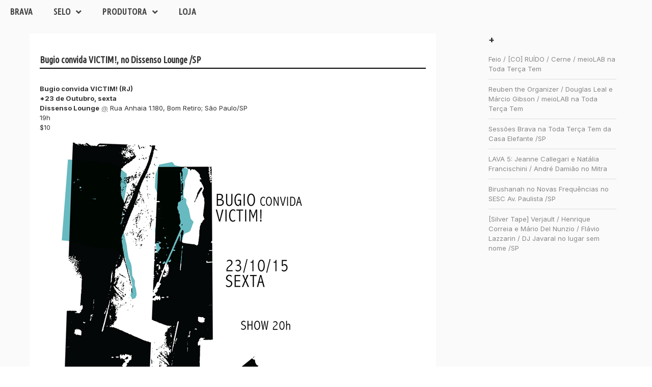

--- FILE ---
content_type: text/html; charset=UTF-8
request_url: https://brava.etc.br/bugio-convida-victim-no-dissenso-lounge-sp/
body_size: 74566
content:

<!DOCTYPE html>
<html lang="pt-BR">
<head>
	<meta charset="UTF-8">
	<meta name="viewport" content="width=device-width, initial-scale=1.0, viewport-fit=cover" />		<title>Bugio convida VICTIM!, no Dissenso Lounge /SP &#8211; Brava</title>
<meta name='robots' content='max-image-preview:large' />
<link rel='dns-prefetch' href='//fonts.googleapis.com' />
<link rel="alternate" type="application/rss+xml" title="Feed para Brava &raquo;" href="https://brava.etc.br/feed/" />
<link rel="alternate" type="application/rss+xml" title="Feed de comentários para Brava &raquo;" href="https://brava.etc.br/comments/feed/" />
<link rel="alternate" type="application/rss+xml" title="Feed de comentários para Brava &raquo; Bugio convida VICTIM!, no Dissenso Lounge /SP" href="https://brava.etc.br/bugio-convida-victim-no-dissenso-lounge-sp/feed/" />
<link rel="alternate" title="oEmbed (JSON)" type="application/json+oembed" href="https://brava.etc.br/wp-json/oembed/1.0/embed?url=https%3A%2F%2Fbrava.etc.br%2Fbugio-convida-victim-no-dissenso-lounge-sp%2F" />
<link rel="alternate" title="oEmbed (XML)" type="text/xml+oembed" href="https://brava.etc.br/wp-json/oembed/1.0/embed?url=https%3A%2F%2Fbrava.etc.br%2Fbugio-convida-victim-no-dissenso-lounge-sp%2F&#038;format=xml" />
<style id='wp-img-auto-sizes-contain-inline-css' type='text/css'>
img:is([sizes=auto i],[sizes^="auto," i]){contain-intrinsic-size:3000px 1500px}
/*# sourceURL=wp-img-auto-sizes-contain-inline-css */
</style>
<style id='wp-emoji-styles-inline-css' type='text/css'>

	img.wp-smiley, img.emoji {
		display: inline !important;
		border: none !important;
		box-shadow: none !important;
		height: 1em !important;
		width: 1em !important;
		margin: 0 0.07em !important;
		vertical-align: -0.1em !important;
		background: none !important;
		padding: 0 !important;
	}
/*# sourceURL=wp-emoji-styles-inline-css */
</style>
<link rel='stylesheet' id='wp-block-library-css' href='https://brava.etc.br/wp-includes/css/dist/block-library/style.min.css?ver=6.9' type='text/css' media='all' />
<style id='classic-theme-styles-inline-css' type='text/css'>
/*! This file is auto-generated */
.wp-block-button__link{color:#fff;background-color:#32373c;border-radius:9999px;box-shadow:none;text-decoration:none;padding:calc(.667em + 2px) calc(1.333em + 2px);font-size:1.125em}.wp-block-file__button{background:#32373c;color:#fff;text-decoration:none}
/*# sourceURL=/wp-includes/css/classic-themes.min.css */
</style>
<style id='global-styles-inline-css' type='text/css'>
:root{--wp--preset--aspect-ratio--square: 1;--wp--preset--aspect-ratio--4-3: 4/3;--wp--preset--aspect-ratio--3-4: 3/4;--wp--preset--aspect-ratio--3-2: 3/2;--wp--preset--aspect-ratio--2-3: 2/3;--wp--preset--aspect-ratio--16-9: 16/9;--wp--preset--aspect-ratio--9-16: 9/16;--wp--preset--color--black: #000000;--wp--preset--color--cyan-bluish-gray: #abb8c3;--wp--preset--color--white: #ffffff;--wp--preset--color--pale-pink: #f78da7;--wp--preset--color--vivid-red: #cf2e2e;--wp--preset--color--luminous-vivid-orange: #ff6900;--wp--preset--color--luminous-vivid-amber: #fcb900;--wp--preset--color--light-green-cyan: #7bdcb5;--wp--preset--color--vivid-green-cyan: #00d084;--wp--preset--color--pale-cyan-blue: #8ed1fc;--wp--preset--color--vivid-cyan-blue: #0693e3;--wp--preset--color--vivid-purple: #9b51e0;--wp--preset--gradient--vivid-cyan-blue-to-vivid-purple: linear-gradient(135deg,rgb(6,147,227) 0%,rgb(155,81,224) 100%);--wp--preset--gradient--light-green-cyan-to-vivid-green-cyan: linear-gradient(135deg,rgb(122,220,180) 0%,rgb(0,208,130) 100%);--wp--preset--gradient--luminous-vivid-amber-to-luminous-vivid-orange: linear-gradient(135deg,rgb(252,185,0) 0%,rgb(255,105,0) 100%);--wp--preset--gradient--luminous-vivid-orange-to-vivid-red: linear-gradient(135deg,rgb(255,105,0) 0%,rgb(207,46,46) 100%);--wp--preset--gradient--very-light-gray-to-cyan-bluish-gray: linear-gradient(135deg,rgb(238,238,238) 0%,rgb(169,184,195) 100%);--wp--preset--gradient--cool-to-warm-spectrum: linear-gradient(135deg,rgb(74,234,220) 0%,rgb(151,120,209) 20%,rgb(207,42,186) 40%,rgb(238,44,130) 60%,rgb(251,105,98) 80%,rgb(254,248,76) 100%);--wp--preset--gradient--blush-light-purple: linear-gradient(135deg,rgb(255,206,236) 0%,rgb(152,150,240) 100%);--wp--preset--gradient--blush-bordeaux: linear-gradient(135deg,rgb(254,205,165) 0%,rgb(254,45,45) 50%,rgb(107,0,62) 100%);--wp--preset--gradient--luminous-dusk: linear-gradient(135deg,rgb(255,203,112) 0%,rgb(199,81,192) 50%,rgb(65,88,208) 100%);--wp--preset--gradient--pale-ocean: linear-gradient(135deg,rgb(255,245,203) 0%,rgb(182,227,212) 50%,rgb(51,167,181) 100%);--wp--preset--gradient--electric-grass: linear-gradient(135deg,rgb(202,248,128) 0%,rgb(113,206,126) 100%);--wp--preset--gradient--midnight: linear-gradient(135deg,rgb(2,3,129) 0%,rgb(40,116,252) 100%);--wp--preset--font-size--small: 13px;--wp--preset--font-size--medium: 20px;--wp--preset--font-size--large: 36px;--wp--preset--font-size--x-large: 42px;--wp--preset--spacing--20: 0.44rem;--wp--preset--spacing--30: 0.67rem;--wp--preset--spacing--40: 1rem;--wp--preset--spacing--50: 1.5rem;--wp--preset--spacing--60: 2.25rem;--wp--preset--spacing--70: 3.38rem;--wp--preset--spacing--80: 5.06rem;--wp--preset--shadow--natural: 6px 6px 9px rgba(0, 0, 0, 0.2);--wp--preset--shadow--deep: 12px 12px 50px rgba(0, 0, 0, 0.4);--wp--preset--shadow--sharp: 6px 6px 0px rgba(0, 0, 0, 0.2);--wp--preset--shadow--outlined: 6px 6px 0px -3px rgb(255, 255, 255), 6px 6px rgb(0, 0, 0);--wp--preset--shadow--crisp: 6px 6px 0px rgb(0, 0, 0);}:where(.is-layout-flex){gap: 0.5em;}:where(.is-layout-grid){gap: 0.5em;}body .is-layout-flex{display: flex;}.is-layout-flex{flex-wrap: wrap;align-items: center;}.is-layout-flex > :is(*, div){margin: 0;}body .is-layout-grid{display: grid;}.is-layout-grid > :is(*, div){margin: 0;}:where(.wp-block-columns.is-layout-flex){gap: 2em;}:where(.wp-block-columns.is-layout-grid){gap: 2em;}:where(.wp-block-post-template.is-layout-flex){gap: 1.25em;}:where(.wp-block-post-template.is-layout-grid){gap: 1.25em;}.has-black-color{color: var(--wp--preset--color--black) !important;}.has-cyan-bluish-gray-color{color: var(--wp--preset--color--cyan-bluish-gray) !important;}.has-white-color{color: var(--wp--preset--color--white) !important;}.has-pale-pink-color{color: var(--wp--preset--color--pale-pink) !important;}.has-vivid-red-color{color: var(--wp--preset--color--vivid-red) !important;}.has-luminous-vivid-orange-color{color: var(--wp--preset--color--luminous-vivid-orange) !important;}.has-luminous-vivid-amber-color{color: var(--wp--preset--color--luminous-vivid-amber) !important;}.has-light-green-cyan-color{color: var(--wp--preset--color--light-green-cyan) !important;}.has-vivid-green-cyan-color{color: var(--wp--preset--color--vivid-green-cyan) !important;}.has-pale-cyan-blue-color{color: var(--wp--preset--color--pale-cyan-blue) !important;}.has-vivid-cyan-blue-color{color: var(--wp--preset--color--vivid-cyan-blue) !important;}.has-vivid-purple-color{color: var(--wp--preset--color--vivid-purple) !important;}.has-black-background-color{background-color: var(--wp--preset--color--black) !important;}.has-cyan-bluish-gray-background-color{background-color: var(--wp--preset--color--cyan-bluish-gray) !important;}.has-white-background-color{background-color: var(--wp--preset--color--white) !important;}.has-pale-pink-background-color{background-color: var(--wp--preset--color--pale-pink) !important;}.has-vivid-red-background-color{background-color: var(--wp--preset--color--vivid-red) !important;}.has-luminous-vivid-orange-background-color{background-color: var(--wp--preset--color--luminous-vivid-orange) !important;}.has-luminous-vivid-amber-background-color{background-color: var(--wp--preset--color--luminous-vivid-amber) !important;}.has-light-green-cyan-background-color{background-color: var(--wp--preset--color--light-green-cyan) !important;}.has-vivid-green-cyan-background-color{background-color: var(--wp--preset--color--vivid-green-cyan) !important;}.has-pale-cyan-blue-background-color{background-color: var(--wp--preset--color--pale-cyan-blue) !important;}.has-vivid-cyan-blue-background-color{background-color: var(--wp--preset--color--vivid-cyan-blue) !important;}.has-vivid-purple-background-color{background-color: var(--wp--preset--color--vivid-purple) !important;}.has-black-border-color{border-color: var(--wp--preset--color--black) !important;}.has-cyan-bluish-gray-border-color{border-color: var(--wp--preset--color--cyan-bluish-gray) !important;}.has-white-border-color{border-color: var(--wp--preset--color--white) !important;}.has-pale-pink-border-color{border-color: var(--wp--preset--color--pale-pink) !important;}.has-vivid-red-border-color{border-color: var(--wp--preset--color--vivid-red) !important;}.has-luminous-vivid-orange-border-color{border-color: var(--wp--preset--color--luminous-vivid-orange) !important;}.has-luminous-vivid-amber-border-color{border-color: var(--wp--preset--color--luminous-vivid-amber) !important;}.has-light-green-cyan-border-color{border-color: var(--wp--preset--color--light-green-cyan) !important;}.has-vivid-green-cyan-border-color{border-color: var(--wp--preset--color--vivid-green-cyan) !important;}.has-pale-cyan-blue-border-color{border-color: var(--wp--preset--color--pale-cyan-blue) !important;}.has-vivid-cyan-blue-border-color{border-color: var(--wp--preset--color--vivid-cyan-blue) !important;}.has-vivid-purple-border-color{border-color: var(--wp--preset--color--vivid-purple) !important;}.has-vivid-cyan-blue-to-vivid-purple-gradient-background{background: var(--wp--preset--gradient--vivid-cyan-blue-to-vivid-purple) !important;}.has-light-green-cyan-to-vivid-green-cyan-gradient-background{background: var(--wp--preset--gradient--light-green-cyan-to-vivid-green-cyan) !important;}.has-luminous-vivid-amber-to-luminous-vivid-orange-gradient-background{background: var(--wp--preset--gradient--luminous-vivid-amber-to-luminous-vivid-orange) !important;}.has-luminous-vivid-orange-to-vivid-red-gradient-background{background: var(--wp--preset--gradient--luminous-vivid-orange-to-vivid-red) !important;}.has-very-light-gray-to-cyan-bluish-gray-gradient-background{background: var(--wp--preset--gradient--very-light-gray-to-cyan-bluish-gray) !important;}.has-cool-to-warm-spectrum-gradient-background{background: var(--wp--preset--gradient--cool-to-warm-spectrum) !important;}.has-blush-light-purple-gradient-background{background: var(--wp--preset--gradient--blush-light-purple) !important;}.has-blush-bordeaux-gradient-background{background: var(--wp--preset--gradient--blush-bordeaux) !important;}.has-luminous-dusk-gradient-background{background: var(--wp--preset--gradient--luminous-dusk) !important;}.has-pale-ocean-gradient-background{background: var(--wp--preset--gradient--pale-ocean) !important;}.has-electric-grass-gradient-background{background: var(--wp--preset--gradient--electric-grass) !important;}.has-midnight-gradient-background{background: var(--wp--preset--gradient--midnight) !important;}.has-small-font-size{font-size: var(--wp--preset--font-size--small) !important;}.has-medium-font-size{font-size: var(--wp--preset--font-size--medium) !important;}.has-large-font-size{font-size: var(--wp--preset--font-size--large) !important;}.has-x-large-font-size{font-size: var(--wp--preset--font-size--x-large) !important;}
:where(.wp-block-post-template.is-layout-flex){gap: 1.25em;}:where(.wp-block-post-template.is-layout-grid){gap: 1.25em;}
:where(.wp-block-term-template.is-layout-flex){gap: 1.25em;}:where(.wp-block-term-template.is-layout-grid){gap: 1.25em;}
:where(.wp-block-columns.is-layout-flex){gap: 2em;}:where(.wp-block-columns.is-layout-grid){gap: 2em;}
:root :where(.wp-block-pullquote){font-size: 1.5em;line-height: 1.6;}
/*# sourceURL=global-styles-inline-css */
</style>
<link rel='stylesheet' id='bento-theme-styles-css' href='https://brava.etc.br/wp-content/themes/bento/style.css?ver=6.9' type='text/css' media='all' />
<style id='bento-theme-styles-inline-css' type='text/css'>

		.logo {
			padding: 10px 0;
			padding: 1rem 0;
		}
	
		@media screen and (min-width: 64em) {
			.bnt-container {
				max-width: 1140px;
				max-width: 114rem;
			}
		}
		@media screen and (min-width: 78.375em) {
			.bnt-container {
				padding: 0;
			}
		}
		@media screen and (min-width: 120em) {
			.bnt-container {
				max-width: 1500px;
				max-width: 150rem;
			}
		}
	
		body {
			font-family: Inter, Arial, sans-serif;
			font-size: 14px;
			font-size: 1.4em;
		}
		.site-content h1, 
		.site-content h2, 
		.site-content h3, 
		.site-content h4, 
		.site-content h5, 
		.site-content h6,
		.post-header-title h1 {
			font-family: Ubuntu Condensed, Arial, sans-serif;
		}
		#nav-primary {
			font-family: Amatic SC, Arial, sans-serif;
		}
		.primary-menu > li > a,
		.primary-menu > li > a:after {
			font-size: 24px;
			font-size: 2.4rem;
		}
	
		.site-header,
		.header-default .site-header.fixed-header,
		.header-centered .site-header.fixed-header,
		.header-side .site-wrapper {
			background: #ffffff;
		}
		.primary-menu > li > .sub-menu {
			border-top-color: #ffffff;
		}
		.primary-menu > li > a,
		#nav-mobile li a,
		.mobile-menu-trigger,
		.mobile-menu-close,
		.ham-menu-close {
			color: #000000;
		}
		.primary-menu > li > a:hover,
		.primary-menu > li.current-menu-item > a,
		.primary-menu > li.current-menu-ancestor > a {
			color: #414141;
		}
		.primary-menu .sub-menu li,
		#nav-mobile {
			background-color: #f1f1f1;
		}
		.primary-menu .sub-menu li a:hover,
		.primary-menu .sub-menu .current-menu-item:not(.current-menu-ancestor) > a,
		#nav-mobile li a:hover,
		#nav-mobile .current-menu-item:not(.current-menu-ancestor) > a {
			background-color: #f1f1f1;
		}
		.primary-menu .sub-menu,
		.primary-menu .sub-menu li,
		#nav-mobile li a,
		#nav-mobile .primary-mobile-menu > li:first-child > a {
			border-color: #f1f1f1;
		}
		.primary-menu .sub-menu li a {
			color: #000000; 
		}
		.primary-menu .sub-menu li:hover > a {
			color: #414141; 
		}
		#nav-mobile {
			background-color: #ffffff;
		}
		#nav-mobile li a,
		.mobile-menu-trigger,
		.mobile-menu-close {
			color: #000000;
		}
		#nav-mobile li a:hover,
		#nav-mobile .current-menu-item:not(.current-menu-ancestor) > a {
			background-color: #ffffff;
		}
		#nav-mobile li a,
		#nav-mobile .primary-mobile-menu > li:first-child > a {
			border-color: #ffffff;	
		}
		#nav-mobile li a:hover,
		.mobile-menu-trigger-container:hover,
		.mobile-menu-close:hover {
			color: #414141;
		}
	
		.site-content {
			background-color: #ffffff;
		}
		.site-content h1, 
		.site-content h2, 
		.site-content h3, 
		.site-content h4, 
		.site-content h5, 
		.site-content h6 {
			color: #333333;
		}
		.products .product a h3,
		.masonry-item-box a h2 {
			color: inherit;	
		}
		.site-content {
			color: #333333;
		}
		.site-content a:not(.masonry-item-link) {
			color: #919191;
		}
		.site-content a:not(.page-numbers) {
			color: #919191;
		}
		.site-content a:not(.ajax-load-more) {
			color: #919191;
		}
		.site-content a:not(.remove) {
			color: #919191;
		}
		.site-content a:not(.button) {
			color: #919191;
		}
		.page-links a .page-link-text:not(:hover) {
			color: #00B285;
		}
		label,
		.wp-caption-text,
		.post-date-blog,
		.entry-footer, 
		.archive-header .archive-description, 
		.comment-meta,
		.comment-notes,
		.project-types,
		.widget_archive li,
		.widget_categories li,
		.widget .post-date,
		.widget_calendar table caption,
		.widget_calendar table th,
		.widget_recent_comments .recentcomments,
		.product .price del,
		.widget del,
		.widget del .amount,
		.product_list_widget a.remove,
		.product_list_widget .quantity,
		.product-categories .count,
		.product_meta,
		.shop_table td.product-remove a,
		.woocommerce-checkout .payment_methods .wc_payment_method .payment_box {
			color: #999999;
		}
		hr,
		.entry-content table,
		.entry-content td,
		.entry-content th,
		.separator-line,
		.comment .comment .comment-nested,
		.comment-respond,
		.sidebar .widget_recent_entries ul li,
		.sidebar .widget_recent_comments ul li,
		.sidebar .widget_categories ul li,
		.sidebar .widget_archive ul li,
		.sidebar .widget_product_categories ul li,
		.woocommerce .site-footer .widget-woo .product_list_widget li,
		.woocommerce .site-footer .widget-woo .cart_list li:last-child,
		.woocommerce-tabs .tabs,
		.woocommerce-tabs .tabs li.active,
		.cart_item,
		.cart_totals .cart-subtotal,
		.cart_totals .order-total,
		.woocommerce-checkout-review-order table tfoot,
		.woocommerce-checkout-review-order table tfoot .order-total,
		.woocommerce-checkout-review-order table tfoot .shipping {
			border-color: #dddddd;	
		}
		input[type="text"], 
		input[type="password"], 
		input[type="email"], 
		input[type="number"], 
		input[type="tel"], 
		input[type="search"], 
		textarea, 
		select, 
		.select2-container {
			background-color: #ffffff;
			color: #333333;
		}
		::-webkit-input-placeholder { 
			color: #ffffff; 
		}
		::-moz-placeholder { 
			color: #ffffff; 
		}
		:-ms-input-placeholder { 
			color: #ffffff; 
		}
		input:-moz-placeholder { 
			color: #ffffff; 
		}
		.pagination a.page-numbers:hover,
		.woocommerce-pagination a.page-numbers:hover,
		.site-content a.ajax-load-more:hover,
		.page-links a .page-link-text:hover,
		.widget_price_filter .ui-slider .ui-slider-range, 
		.widget_price_filter .ui-slider .ui-slider-handle,
		input[type="submit"],
		.site-content .button,
		.widget_price_filter .ui-slider .ui-slider-range, 
		.widget_price_filter .ui-slider .ui-slider-handle {
			background-color: #ffffff;	
		}
		.pagination a.page-numbers:hover,
		.woocommerce-pagination a.page-numbers:hover,
		.site-content a.ajax-load-more:hover,
		.page-links a .page-link-text:hover {
			border-color: #ffffff;
		}
		.page-links a .page-link-text:not(:hover),
		.pagination a, 
		.woocommerce-pagination a,
		.site-content a.ajax-load-more {
			color: #ffffff;
		}
		input[type="submit"]:hover,
		.site-content .button:hover {
			background-color: #000000;
		}
		input[type="submit"],
		.site-content .button,
		.site-content a.button,
		.pagination a.page-numbers:hover,
		.woocommerce-pagination a.page-numbers:hover,
		.site-content a.ajax-load-more:hover,
		.page-links a .page-link-text:hover {
			color: #222222;	
		}
		input[type="submit"]:hover,
		.site-content .button:hover {
			color: #ffffff;
		}
		.shop_table .actions .button,
		.shipping-calculator-form .button,
		.checkout_coupon .button,
		.widget_shopping_cart .button:first-child,
		.price_slider_amount .button {
			background-color: #eeee22;
		}
		.shop_table .actions .button:hover,
		.shipping-calculator-form .button:hover,
		.checkout_coupon .button:hover,
		.widget_shopping_cart .button:first-child:hover,
		.price_slider_amount .button:hover {
			background-color: #777777;
		}
		.shop_table .actions .button,
		.shipping-calculator-form .button,
		.checkout_coupon .button,
		.widget_shopping_cart .button:first-child,
		.price_slider_amount .button {
			color: #ff0000;
		}
		.shop_table .actions .button:hover,
		.shipping-calculator-form .button:hover,
		.checkout_coupon .button:hover,
		.widget_shopping_cart .button:first-child:hover,
		.price_slider_amount .button:hover {
			color: #ffffff;
		}
	
		.sidebar-footer {
			background-color: #fafafa;
		}
		.site-footer {
			color: #333333;
		}
		.site-footer a {
			color: #ffffff;
		}
		.site-footer label, 
		.site-footer .post-date-blog, 
		.site-footer .entry-footer, 
		.site-footer .comment-meta, 
		.site-footer .comment-notes, 
		.site-footer .widget_archive li, 
		.site-footer .widget_categories li, 
		.site-footer .widget .post-date, 
		.site-footer .widget_calendar table caption, 
		.site-footer .widget_calendar table th, 
		.site-footer .widget_recent_comments .recentcomments {
			color: #aaaaaa;
		}
		.sidebar-footer .widget_recent_entries ul li, 
		.sidebar-footer .widget_recent_comments ul li, 
		.sidebar-footer .widget_categories ul li, 
		.sidebar-footer .widget_archive ul li {
			border-color: #999999;
		}
		.bottom-footer {
			background-color: #000000;
			color: #4d4d4d;
		}
		.bottom-footer a {
			color: #4d4d4d;
		}
	
		.home.blog .post-header-title h1 {
			color: #ffffff;
		}
		.home.blog .post-header-subtitle {
			color: #cccccc;
		}
	

				.post-header {
					background-image: url(https://brava.etc.br/wp-content/uploads/2015/10/bugio-convida_victim_fb.jpg);
				}
			
			.post-header-title h1,
			.entry-header h1 { 
				color: ; 
			}
			.post-header-subtitle {
				color: #999999;
			}
			.site-content {
				background-color: ;
			}
		
/*# sourceURL=bento-theme-styles-inline-css */
</style>
<link rel='stylesheet' id='child-style-css' href='https://brava.etc.br/wp-content/themes/bento-child/style.css?ver=1.0' type='text/css' media='all' />
<link rel='stylesheet' id='font-awesome-css' href='https://brava.etc.br/wp-content/plugins/elementor/assets/lib/font-awesome/css/font-awesome.min.css?ver=4.7.0' type='text/css' media='all' />
<link rel='stylesheet' id='google-fonts-css' href='https://fonts.googleapis.com/css?family=Inter%3A400%2C700%2C400italic%7CUbuntu+Condensed%3A400%2C700%2C400italic%7CAmatic+SC%3A400%2C700&#038;subset=cyrillic%2Clatin%2Clatin-ext%2Cgreek-ext' type='text/css' media='all' />
<link rel='stylesheet' id='elementor-icons-css' href='https://brava.etc.br/wp-content/plugins/elementor/assets/lib/eicons/css/elementor-icons.min.css?ver=5.45.0' type='text/css' media='all' />
<link rel='stylesheet' id='elementor-frontend-css' href='https://brava.etc.br/wp-content/plugins/elementor/assets/css/frontend.min.css?ver=3.34.1' type='text/css' media='all' />
<link rel='stylesheet' id='elementor-post-8947-css' href='https://brava.etc.br/wp-content/uploads/elementor/css/post-8947.css?ver=1768523924' type='text/css' media='all' />
<link rel='stylesheet' id='elementor-pro-css' href='https://brava.etc.br/wp-content/plugins/_elementor-pro/assets/css/frontend.min.css?ver=3.5.1' type='text/css' media='all' />
<link rel='stylesheet' id='font-awesome-5-all-css' href='https://brava.etc.br/wp-content/plugins/elementor/assets/lib/font-awesome/css/all.min.css?ver=3.34.1' type='text/css' media='all' />
<link rel='stylesheet' id='font-awesome-4-shim-css' href='https://brava.etc.br/wp-content/plugins/elementor/assets/lib/font-awesome/css/v4-shims.min.css?ver=3.34.1' type='text/css' media='all' />
<link rel='stylesheet' id='elementor-post-12589-css' href='https://brava.etc.br/wp-content/uploads/elementor/css/post-12589.css?ver=1768525577' type='text/css' media='all' />
<link rel='stylesheet' id='elementor-post-10923-css' href='https://brava.etc.br/wp-content/uploads/elementor/css/post-10923.css?ver=1768523925' type='text/css' media='all' />
<link rel='stylesheet' id='taxopress-frontend-css-css' href='https://brava.etc.br/wp-content/plugins/simple-tags/assets/frontend/css/frontend.css?ver=3.43.0' type='text/css' media='all' />
<link rel='stylesheet' id='dashicons-css' href='https://brava.etc.br/wp-includes/css/dashicons.min.css?ver=6.9' type='text/css' media='all' />
<link rel='stylesheet' id='elementor-gf-ubuntucondensed-css' href='https://fonts.googleapis.com/css?family=Ubuntu+Condensed:100,100italic,200,200italic,300,300italic,400,400italic,500,500italic,600,600italic,700,700italic,800,800italic,900,900italic&#038;display=auto' type='text/css' media='all' />
<link rel='stylesheet' id='elementor-gf-poppins-css' href='https://fonts.googleapis.com/css?family=Poppins:100,100italic,200,200italic,300,300italic,400,400italic,500,500italic,600,600italic,700,700italic,800,800italic,900,900italic&#038;display=auto' type='text/css' media='all' />
<link rel='stylesheet' id='elementor-icons-shared-0-css' href='https://brava.etc.br/wp-content/plugins/elementor/assets/lib/font-awesome/css/fontawesome.min.css?ver=5.15.3' type='text/css' media='all' />
<link rel='stylesheet' id='elementor-icons-fa-solid-css' href='https://brava.etc.br/wp-content/plugins/elementor/assets/lib/font-awesome/css/solid.min.css?ver=5.15.3' type='text/css' media='all' />
<link rel='stylesheet' id='elementor-icons-fa-regular-css' href='https://brava.etc.br/wp-content/plugins/elementor/assets/lib/font-awesome/css/regular.min.css?ver=5.15.3' type='text/css' media='all' />
<link rel='stylesheet' id='elementor-icons-fa-brands-css' href='https://brava.etc.br/wp-content/plugins/elementor/assets/lib/font-awesome/css/brands.min.css?ver=5.15.3' type='text/css' media='all' />
<script type="text/javascript" src="https://brava.etc.br/wp-includes/js/jquery/jquery.min.js?ver=3.7.1" id="jquery-core-js"></script>
<script type="text/javascript" src="https://brava.etc.br/wp-includes/js/jquery/jquery-migrate.min.js?ver=3.4.1" id="jquery-migrate-js"></script>
<script type="text/javascript" src="https://brava.etc.br/wp-content/plugins/elementor/assets/lib/font-awesome/js/v4-shims.min.js?ver=3.34.1" id="font-awesome-4-shim-js"></script>
<script type="text/javascript" src="https://brava.etc.br/wp-content/plugins/simple-tags/assets/frontend/js/frontend.js?ver=3.43.0" id="taxopress-frontend-js-js"></script>
<link rel="https://api.w.org/" href="https://brava.etc.br/wp-json/" /><link rel="alternate" title="JSON" type="application/json" href="https://brava.etc.br/wp-json/wp/v2/posts/3857" /><link rel="EditURI" type="application/rsd+xml" title="RSD" href="https://brava.etc.br/xmlrpc.php?rsd" />
<meta name="generator" content="WordPress 6.9" />
<link rel="canonical" href="https://brava.etc.br/bugio-convida-victim-no-dissenso-lounge-sp/" />
<link rel='shortlink' href='https://brava.etc.br/?p=3857' />
<style id="essential-blocks-global-styles">
            :root {
                --eb-global-primary-color: #101828;
--eb-global-secondary-color: #475467;
--eb-global-tertiary-color: #98A2B3;
--eb-global-text-color: #475467;
--eb-global-heading-color: #1D2939;
--eb-global-link-color: #444CE7;
--eb-global-background-color: #F9FAFB;
--eb-global-button-text-color: #FFFFFF;
--eb-global-button-background-color: #101828;
--eb-gradient-primary-color: linear-gradient(90deg, hsla(259, 84%, 78%, 1) 0%, hsla(206, 67%, 75%, 1) 100%);
--eb-gradient-secondary-color: linear-gradient(90deg, hsla(18, 76%, 85%, 1) 0%, hsla(203, 69%, 84%, 1) 100%);
--eb-gradient-tertiary-color: linear-gradient(90deg, hsla(248, 21%, 15%, 1) 0%, hsla(250, 14%, 61%, 1) 100%);
--eb-gradient-background-color: linear-gradient(90deg, rgb(250, 250, 250) 0%, rgb(233, 233, 233) 49%, rgb(244, 243, 243) 100%);

                --eb-tablet-breakpoint: 1024px;
--eb-mobile-breakpoint: 767px;

            }
            
            
        </style><meta name="generator" content="Elementor 3.34.1; features: additional_custom_breakpoints; settings: css_print_method-external, google_font-enabled, font_display-auto">
			<style>
				.e-con.e-parent:nth-of-type(n+4):not(.e-lazyloaded):not(.e-no-lazyload),
				.e-con.e-parent:nth-of-type(n+4):not(.e-lazyloaded):not(.e-no-lazyload) * {
					background-image: none !important;
				}
				@media screen and (max-height: 1024px) {
					.e-con.e-parent:nth-of-type(n+3):not(.e-lazyloaded):not(.e-no-lazyload),
					.e-con.e-parent:nth-of-type(n+3):not(.e-lazyloaded):not(.e-no-lazyload) * {
						background-image: none !important;
					}
				}
				@media screen and (max-height: 640px) {
					.e-con.e-parent:nth-of-type(n+2):not(.e-lazyloaded):not(.e-no-lazyload),
					.e-con.e-parent:nth-of-type(n+2):not(.e-lazyloaded):not(.e-no-lazyload) * {
						background-image: none !important;
					}
				}
			</style>
			<style type="text/css" id="custom-background-css">
body.custom-background { background-color: #ffffff; background-image: url("https://brava.etc.br/wp-content/uploads/2021/05/bg_21.gif"); background-position: left top; background-size: auto; background-repeat: repeat; background-attachment: scroll; }
</style>
	<link rel="icon" href="https://brava.etc.br/wp-content/uploads/2021/04/cropped-brava_ico-32x32.png" sizes="32x32" />
<link rel="icon" href="https://brava.etc.br/wp-content/uploads/2021/04/cropped-brava_ico-192x192.png" sizes="192x192" />
<link rel="apple-touch-icon" href="https://brava.etc.br/wp-content/uploads/2021/04/cropped-brava_ico-180x180.png" />
<meta name="msapplication-TileImage" content="https://brava.etc.br/wp-content/uploads/2021/04/cropped-brava_ico-270x270.png" />
		<style type="text/css" id="wp-custom-css">
			.bloco-s {
padding:3.5vw !important
}
.bloco-s h2 {
line-height:1;
}

/*tree*/
#tree .bt-calendario {
	display:grid;
	justify-content:center;	
	margin-top:3rem;
}
.page-id-13252 article a {
text-decoration:none !important;}	
}

main.site-main {
	margin-bottom:5rem !important;
}

body a, 
article h2 a {color:#888888;
text-decoration:none !important;}
article a {color:#888888;
text-decoration:underline !important;}


body a:hover {color:#000;}

.entry-content .elementor-widget-sidebar ul {
	list-style:none;
	padding-left:0
}

.entry-content h3, 
h1.entry-title {
	font-family:'Ubuntu Condensed';
margin-top:40px;
}

.hr-fina {
padding-top:40px;
margin-bottom:40px;
border-left:0;
border-right:0;
border-top:0;
border-bottom:1px solid #444;
}
.separalinha-hr {
	border-top:1px solid #000;
}

/*MENU*/
@import url('https://fonts.googleapis.com/css2?family=Amatic+SC:wght@400;700&display=swap');

#mn {margin-top:1.5rem;}
#mn a {
	font-family: 'Amatic SC';
	text-transform:uppercase;
	font-size:2.7rem;
	letter-spacing:0.2rem;
	padding:8px;
		font-weight:bold;	
}
#mn .mn-brv {
	background:#000;
	padding: 0 0 0 70px;	
	margin-right:7px;
}

#mn .mn-brv a {
	color:#fff;
	font-weight:bold;
}

#mn.mn-selo, 
#mn.mn-produtora {margin-top:0.7rem;}
#mn.mn-selo a, 
#mn.mn-produtora a {	
	font-size:2.5rem; 
}

#mn.mn-produtora ul li:not(:first-child) a, 
#mn.mn-selo ul li:not(:first-child) a {
	font-size:1.7rem !important; 
	letter-spacing:unset;
font-family:"Ubuntu Condensed", Sans-serif;
	font-weight:500;
}

@media screen and (max-width: 768px) {	
#mn {margin-top:1rem;}
#mn a {
	font-size:2rem;
	padding:5px;
	float:left;
}
#mn .mn-brv {
	padding: 0 0 0 5px;		
	float:left;	
}

#mn.mn-selo, 
#mn.mn-produtora {margin-top:0.1rem;}
#mn.mn-selo a, 
#mn.mn-produtora a {	
	font-size:2rem;
}
#mn.mn-selo .mn-brv, 
#mn.mn-produtora .mn-brv {	
padding: 0 0 0 15px;}	
#mn.mn-produtora a.elementor-sub-item {
	font-size:1.6rem;	
}		
#mnMob li a {
	float:left;
	display:inline;
	padding:5px 10px;
	}	
.elementor-search-form__input {text-align:center;}	
}

.attachment-post-thumbnail.size-post-thumbnail.wp-post-image {display:none;}

/*lista artistas*/
.lista-artistas ul {list-style:none;}

.lista-artistas li.cat-item-15 a {visibility:hidden;}
.lista-artistas li.cat-item-15 ul.children a {visibility:unset;}

.lista-artistas .cat-item-15 ul {margin-left:-55px;}
 
.lista-artistas .cat-item-15 ul a {
  cursor: default;
  pointer-events: none;
  text-decoration: none;
  color: black !important;
}
.lista-artistas .cat-item-15 ul.children li {display:inline !important; 
padding-right:3rem; font-size:15px; line-height:2.9}

.lista-artistas a {
	text-decoration:none !important
}

.lista-artistas h5, 
.lista-artistas .cat-item-1525, 
.lista-artistas .cat-item-1526, 
.lista-artistas .cat-item-1031, 
.lista-artistas .cat-item-1315, 
.lista-artistas .cat-item-18, 
.lista-artistas .cat-item-1033, 
.lista-artistas .cat-item-273, 
.lista-artistas .cat-item-1447, 
.lista-artistas .cat-item-1562, 
.lista-artistas .cat-item-1359, 
.lista-artistas .cat-item-1482, 
.lista-artistas .cat-item-446, 
.lista-artistas .cat-item-1331, 
.lista-artistas .cat-item-1403, 
.lista-artistas .cat-item-1479, 
.lista-artistas .cat-item-532, 
.lista-artistas .cat-item-1390, 
.lista-artistas .cat-item-355, 
.lista-artistas .cat-item-533, 
.lista-artistas .cat-item-1557,
.lista-artistas .cat-item-1, 
.lista-artistas .cat-item-51, 
.lista-artistas .cat-item-464, 
.lista-artistas .cat-item-33, 
.lista-artistas .cat-item-288, 
.lista-artistas .cat-item-72, 
.lista-artistas .cat-item-1585,
.lista-artistas .cat-item-1710, 
.lista-artistas .cat-item-1652, 
.lista-artistas .cat-item-1686, 
.lista-artistas .cat-item-1674, 
.lista-artistas .cat-item-1890, 
.lista-artistas .cat-item-2145, 
.lista-artistas .cat-item-2189, 
.lista-artistas .cat-item-2227, 
.lista-artistas .cat-item-2230
{display:none;}

.tit-linha {
	border-bottom:2px solid #000;
	padding:5px 0;
}
.thumblog {
	max-height:250px;
	overflow:hidden;
	margin-bottom:15px;	
	position:relative;
}
.so-widget-sow-contact-form-default-ecff193e8f1e .sow-contact-form {
	background-color:transparent !important;
}
#contact-form-5ca0 input.sow-submit {
    letter-spacing: 0.1rem;
	font-family:'Ubuntu condensed', sans-serif;
}
#contact-form-e095 label.sow-form-field-label-above {
	font-style:normal;
	color:#242424;
}
#contact-form-e095 div {
	margin-bottom:20px;
}

#Rrodape input.Rinput {	height:15px;}

.post-tags, footer.entry-footer {display:none;}

#post-8157 .post-thumbnail,
#post-11103 .post-thumbnail, 
#post-11976 .post-thumbnail,
#post-11970 .post-thumbnail,
#post-12336 .post-thumbnail {display:none;}

.primary-menu > .menu-item-has-children > a:after {
	right: -9px;
   top: 33px;
	font-size:14px;
	font-weight:normal;
}
.primary-menu .sub-menu li, #nav-mobile {
	background-color:#fff;
}
.primary-menu > li > .sub-menu {
    border-top-style:none;
}
.primary-menu .sub-menu {
	border-color:transparent;
}
.primary-menu .sub-menu li a {
	font-family:'Ubuntu Condensed';
font-size:13px;
	padding:10px;
}
.primary-menu .sub-menu li a:hover {
	background:transparent;
	border-bottom:2px solid #000;
}

@media screen and (max-width: 768px) {
.primary-menu > li > a {
	font-size:22px;
	}
.primary-menu > .menu-item-has-children > a:after {
	right: -2px;
   top: 28px;
	font-size:12px;
}	
.primary-menu > li > .sub-menu {
	left:-100px;
	}
}

.page-id-8474 .site-header,
.page-id-8474 .site-footer {
    display: none;
}

@media screen and (min-width: 800px) {
#mega-menu-footer-menu {
	margin-top:-15px !important;}
.wp-block-separator {
	height:1px;
	margin-top:-13px !important;	
}	
#mega-menu-wrap-max_mega_menu_1,
#mega-menu-wrap-max_mega_menu_2 {
margin-top:-25px;
}
}

.bt-pagina {width:30%;
margin:0 auto;}

.m-apoio div {
	padding-left:1rem !important;
}

/*elementor*/
/*grid title*/
h2.elementor-post__title {border-bottom:2px solid #000;
padding-bottom:5px;}

.bt-bt a {
	text-decoration:none !important;
}

.eb-button a {
	text-decoration:none !important;
}		</style>
		</head>
<body class="wp-singular post-template-default single single-post postid-3857 single-format-standard custom-background wp-theme-bento wp-child-theme-bento-child has-sidebar right-sidebar header-centered elementor-default elementor-kit-8947">

		<div data-elementor-type="header" data-elementor-id="12589" class="elementor elementor-12589 elementor-location-header">
		<div class="elementor-section-wrap">
					<section class="elementor-section elementor-top-section elementor-element elementor-element-8a3176f elementor-section-full_width elementor-section-stretched elementor-section-height-default elementor-section-height-default" data-id="8a3176f" data-element_type="section" data-settings="{&quot;stretch_section&quot;:&quot;section-stretched&quot;,&quot;sticky&quot;:&quot;top&quot;,&quot;sticky_on&quot;:[&quot;desktop&quot;,&quot;tablet&quot;,&quot;mobile&quot;],&quot;sticky_offset&quot;:0,&quot;sticky_effects_offset&quot;:0}">
						<div class="elementor-container elementor-column-gap-default">
					<div class="elementor-column elementor-col-100 elementor-top-column elementor-element elementor-element-6d10a8f" data-id="6d10a8f" data-element_type="column">
			<div class="elementor-widget-wrap elementor-element-populated">
						<div class="elementor-element elementor-element-a05a7c7 elementor-nav-menu__align-left elementor-nav-menu--dropdown-none elementor-widget elementor-widget-nav-menu" data-id="a05a7c7" data-element_type="widget" data-settings="{&quot;submenu_icon&quot;:{&quot;value&quot;:&quot;&lt;i class=\&quot;fas fa-angle-down\&quot;&gt;&lt;\/i&gt;&quot;,&quot;library&quot;:&quot;fa-solid&quot;},&quot;layout&quot;:&quot;horizontal&quot;}" data-widget_type="nav-menu.default">
				<div class="elementor-widget-container">
								<nav migration_allowed="1" migrated="0" role="navigation" class="elementor-nav-menu--main elementor-nav-menu__container elementor-nav-menu--layout-horizontal e--pointer-background e--animation-fade">
				<ul id="menu-1-a05a7c7" class="elementor-nav-menu"><li class="menu-item menu-item-type-post_type menu-item-object-page menu-item-home menu-item-32240"><a href="https://brava.etc.br/" class="elementor-item">Brava</a></li>
<li class="menu-item menu-item-type-post_type menu-item-object-page menu-item-has-children menu-item-12548"><a href="https://brava.etc.br/selo/" class="elementor-item">Selo</a>
<ul class="sub-menu elementor-nav-menu--dropdown">
	<li class="menu-item menu-item-type-post_type menu-item-object-page menu-item-32245"><a href="https://brava.etc.br/selo/catalogo/" class="elementor-sub-item">Catálogo</a></li>
	<li class="menu-item menu-item-type-post_type menu-item-object-page menu-item-32246"><a href="https://brava.etc.br/selo/grupos-e-artistas/" class="elementor-sub-item">Grupos e artistas</a></li>
</ul>
</li>
<li class="menu-item menu-item-type-post_type menu-item-object-page menu-item-has-children menu-item-12549"><a href="https://brava.etc.br/produtora/" class="elementor-item">Produtora</a>
<ul class="sub-menu elementor-nav-menu--dropdown">
	<li class="menu-item menu-item-type-post_type menu-item-object-page menu-item-32258"><a href="https://brava.etc.br/produtora/silver-tape/" class="elementor-sub-item">Silver Tape</a></li>
	<li class="menu-item menu-item-type-post_type menu-item-object-page menu-item-32248"><a href="https://brava.etc.br/sessao-brava-na-toda-terca-tem/" class="elementor-sub-item">Sessão Brava na Toda Terça Tem</a></li>
	<li class="menu-item menu-item-type-post_type menu-item-object-page menu-item-32247"><a href="https://brava.etc.br/interludio/" class="elementor-sub-item">interᄂúdio</a></li>
	<li class="menu-item menu-item-type-post_type menu-item-object-page menu-item-32256"><a href="https://brava.etc.br/produtora/exploratorio/" class="elementor-sub-item">Exploratório</a></li>
	<li class="menu-item menu-item-type-post_type menu-item-object-page menu-item-32255"><a href="https://brava.etc.br/produtora/aviso/" class="elementor-sub-item">Música e Audiovisual na Olido</a></li>
	<li class="menu-item menu-item-type-post_type menu-item-object-page menu-item-32252"><a href="https://brava.etc.br/produtora/bugio-convida/" class="elementor-sub-item">Bugio convida</a></li>
	<li class="menu-item menu-item-type-post_type menu-item-object-page menu-item-32257"><a href="https://brava.etc.br/produtora/oficinas/" class="elementor-sub-item">Oficinas</a></li>
	<li class="menu-item menu-item-type-post_type menu-item-object-page menu-item-32249"><a href="https://brava.etc.br/produtora/chiado/" class="elementor-sub-item">Chiado</a></li>
	<li class="menu-item menu-item-type-post_type menu-item-object-page menu-item-32250"><a href="https://brava.etc.br/produtora/latencia/" class="elementor-sub-item">LATÊNCIA</a></li>
	<li class="menu-item menu-item-type-post_type menu-item-object-page menu-item-32251"><a href="https://brava.etc.br/produtora/videos/" class="elementor-sub-item">Vídeos</a></li>
	<li class="menu-item menu-item-type-post_type menu-item-object-page menu-item-32253"><a href="https://brava.etc.br/produtora/imprensa/" class="elementor-sub-item">Imprensa</a></li>
	<li class="menu-item menu-item-type-post_type menu-item-object-page menu-item-32254"><a href="https://brava.etc.br/produtora/internacionais/" class="elementor-sub-item">Internacionais</a></li>
</ul>
</li>
<li class="menu-item menu-item-type-custom menu-item-object-custom menu-item-12550"><a target="_blank" href="https://brava.etc.br/loja" class="elementor-item">Loja</a></li>
</ul>			</nav>
					<div class="elementor-menu-toggle" role="button" tabindex="0" aria-label="Menu Toggle" aria-expanded="false">
			<i aria-hidden="true" role="presentation" class="eicon-menu-bar"></i>			<span class="elementor-screen-only">Menu</span>
		</div>
			<nav class="elementor-nav-menu--dropdown elementor-nav-menu__container" role="navigation" aria-hidden="true">
				<ul id="menu-2-a05a7c7" class="elementor-nav-menu"><li class="menu-item menu-item-type-post_type menu-item-object-page menu-item-home menu-item-32240"><a href="https://brava.etc.br/" class="elementor-item" tabindex="-1">Brava</a></li>
<li class="menu-item menu-item-type-post_type menu-item-object-page menu-item-has-children menu-item-12548"><a href="https://brava.etc.br/selo/" class="elementor-item" tabindex="-1">Selo</a>
<ul class="sub-menu elementor-nav-menu--dropdown">
	<li class="menu-item menu-item-type-post_type menu-item-object-page menu-item-32245"><a href="https://brava.etc.br/selo/catalogo/" class="elementor-sub-item" tabindex="-1">Catálogo</a></li>
	<li class="menu-item menu-item-type-post_type menu-item-object-page menu-item-32246"><a href="https://brava.etc.br/selo/grupos-e-artistas/" class="elementor-sub-item" tabindex="-1">Grupos e artistas</a></li>
</ul>
</li>
<li class="menu-item menu-item-type-post_type menu-item-object-page menu-item-has-children menu-item-12549"><a href="https://brava.etc.br/produtora/" class="elementor-item" tabindex="-1">Produtora</a>
<ul class="sub-menu elementor-nav-menu--dropdown">
	<li class="menu-item menu-item-type-post_type menu-item-object-page menu-item-32258"><a href="https://brava.etc.br/produtora/silver-tape/" class="elementor-sub-item" tabindex="-1">Silver Tape</a></li>
	<li class="menu-item menu-item-type-post_type menu-item-object-page menu-item-32248"><a href="https://brava.etc.br/sessao-brava-na-toda-terca-tem/" class="elementor-sub-item" tabindex="-1">Sessão Brava na Toda Terça Tem</a></li>
	<li class="menu-item menu-item-type-post_type menu-item-object-page menu-item-32247"><a href="https://brava.etc.br/interludio/" class="elementor-sub-item" tabindex="-1">interᄂúdio</a></li>
	<li class="menu-item menu-item-type-post_type menu-item-object-page menu-item-32256"><a href="https://brava.etc.br/produtora/exploratorio/" class="elementor-sub-item" tabindex="-1">Exploratório</a></li>
	<li class="menu-item menu-item-type-post_type menu-item-object-page menu-item-32255"><a href="https://brava.etc.br/produtora/aviso/" class="elementor-sub-item" tabindex="-1">Música e Audiovisual na Olido</a></li>
	<li class="menu-item menu-item-type-post_type menu-item-object-page menu-item-32252"><a href="https://brava.etc.br/produtora/bugio-convida/" class="elementor-sub-item" tabindex="-1">Bugio convida</a></li>
	<li class="menu-item menu-item-type-post_type menu-item-object-page menu-item-32257"><a href="https://brava.etc.br/produtora/oficinas/" class="elementor-sub-item" tabindex="-1">Oficinas</a></li>
	<li class="menu-item menu-item-type-post_type menu-item-object-page menu-item-32249"><a href="https://brava.etc.br/produtora/chiado/" class="elementor-sub-item" tabindex="-1">Chiado</a></li>
	<li class="menu-item menu-item-type-post_type menu-item-object-page menu-item-32250"><a href="https://brava.etc.br/produtora/latencia/" class="elementor-sub-item" tabindex="-1">LATÊNCIA</a></li>
	<li class="menu-item menu-item-type-post_type menu-item-object-page menu-item-32251"><a href="https://brava.etc.br/produtora/videos/" class="elementor-sub-item" tabindex="-1">Vídeos</a></li>
	<li class="menu-item menu-item-type-post_type menu-item-object-page menu-item-32253"><a href="https://brava.etc.br/produtora/imprensa/" class="elementor-sub-item" tabindex="-1">Imprensa</a></li>
	<li class="menu-item menu-item-type-post_type menu-item-object-page menu-item-32254"><a href="https://brava.etc.br/produtora/internacionais/" class="elementor-sub-item" tabindex="-1">Internacionais</a></li>
</ul>
</li>
<li class="menu-item menu-item-type-custom menu-item-object-custom menu-item-12550"><a target="_blank" href="https://brava.etc.br/loja" class="elementor-item" tabindex="-1">Loja</a></li>
</ul>			</nav>
						</div>
				</div>
					</div>
		</div>
					</div>
		</section>
				</div>
		</div>
		
<div class="bnt-container">
    
    <div class="content content-post">
        <main class="site-main" role="main">
        
            
<article id="post-3857" class="post-3857 post type-post status-publish format-standard has-post-thumbnail hentry category-brava category-bugio category-bugio-convida category-victim tag-ale-amaral tag-cadu-tenorio tag-dissenso-lounge tag-marcilio-silva tag-rio-de-janeiro tag-sao-paulo tag-victim has-thumb">

	<header class="entry-header"><h1 class="entry-title">Bugio convida VICTIM!, no Dissenso Lounge /SP</h1></header>			<div class="post-thumbnail">
				<img fetchpriority="high" width="485" height="181" src="https://brava.etc.br/wp-content/uploads/2015/10/bugio-convida_victim_fb.jpg" class="attachment-post-thumbnail size-post-thumbnail wp-post-image" alt="" decoding="async" srcset="https://brava.etc.br/wp-content/uploads/2015/10/bugio-convida_victim_fb.jpg 485w, https://brava.etc.br/wp-content/uploads/2015/10/bugio-convida_victim_fb-300x112.jpg 300w" sizes="(max-width: 485px) 100vw, 485px" />			</div>
			<div class="entry-content clear"><p><strong>Bugio convida VICTIM! (RJ)<br />*23 de Outubro, sexta<br />Dissenso Lounge</strong> <a href="https://www.google.com.br/maps/place/R.+Anhaia,+1180+-+Bom+Retiro,+S%C3%A3o+Paulo+-+SP/@-23.5202591,-46.6491934,17z/data=!3m1!4b1!4m2!3m1!1s0x94ce5873e8537dc5:0x69fec5999818fba4" target="_blank" rel="noopener noreferrer">@</a> Rua Anhaia 1.180, Bom Retiro; São Paulo/SP<br />19h<br />$10</p>


<figure class="wp-block-image size-large"><img decoding="async" width="485" height="970" src="https://brava.etc.br/wp-content/uploads/2015/10/bugio-convida_victim.jpg" alt="" class="wp-image-7272" srcset="https://brava.etc.br/wp-content/uploads/2015/10/bugio-convida_victim.jpg 485w, https://brava.etc.br/wp-content/uploads/2015/10/bugio-convida_victim-150x300.jpg 150w" sizes="(max-width: 485px) 100vw, 485px" /><figcaption>Poster por Ale Amaral</figcaption></figure>
</div><footer class="entry-footer"><div class="post-tags">Tags:<a href="https://brava.etc.br/tag/ale-amaral/" rel="tag">Ale Amaral</a>, <a href="https://brava.etc.br/tag/cadu-tenorio/" rel="tag">Cadu Tenório</a>, <a href="https://brava.etc.br/tag/dissenso-lounge/" rel="tag">dissenso lounge</a>, <a href="https://brava.etc.br/tag/marcilio-silva/" rel="tag">marcílio silva</a>, <a href="https://brava.etc.br/tag/rio-de-janeiro/" rel="tag">rio de janeiro</a>, <a href="https://brava.etc.br/tag/sao-paulo/" rel="tag">são paulo</a>, <a href="https://brava.etc.br/tag/victim/" rel="tag">VICTIM!</a></div></footer>	
</article>
   <ul style="display:block; width:100%; margin-top:100px;">
      <li style="float:left;padding-top:10px; border-top:2px solid #333; width:45%;">
	  &laquo; <a href="https://brava.etc.br/guilherme-granado-e-bugio-convida-victim-no-dissenso-lounge-sp/" rel="next">Guilherme Granado e Bugio convida VICTIM!, no Dissenso Lounge /SP</a> 
      </li> 
      <li style="float:right;padding-top:10px; border-top:2px solid #333; width:45%; text-align:right;">
	  <a href="https://brava.etc.br/video-alan-courtis-arg-no-festival-eletronika-2015-praca-da-liberdade-bh/" rel="prev">[video] Alan Courtis (ARG) no Festival Eletronika 2015, Praça da Liberdade /BH</a> &raquo;
      </li>
   </ul>
   <br clear="all"">
   
        </main>
    </div>
    
    			<div class="sidebar widget-area">
				
		<div id="recent-posts-5" class="widget widget-sidebar widget_recent_entries clear">
		<h3 class="widget-title">+</h3>
		<ul>
											<li>
					<a href="https://brava.etc.br/feio-coruido-cerne-meiolab-na-toda-terca-tem/">Feio / [CO] RUÍDO / Cerne / meioLAB na Toda Terça Tem</a>
									</li>
											<li>
					<a href="https://brava.etc.br/reuben-the-organizer-douglas-leal-e-marcio-gibson-meiolab-na-casa-elefante-sp/">Reuben the Organizer / Douglas Leal e Márcio Gibson / meioLAB na Toda Terça Tem</a>
									</li>
											<li>
					<a href="https://brava.etc.br/sessoes-brava-na-toda-terca-tem-da-casa-elefante-sp/">Sessões Brava na Toda Terça Tem da Casa Elefante /SP</a>
									</li>
											<li>
					<a href="https://brava.etc.br/lava-5-jeanne-callegari-e-natalia-francischini-andre-damiao-no-mitra/">LAVA 5: Jeanne Callegari e Natália Francischini / André Damião no Mitra</a>
									</li>
											<li>
					<a href="https://brava.etc.br/birushanah-no-novas-frequencias-no-sesc-av-paulista-sp/">Birushanah no Novas Frequências no SESC Av. Paulista /SP</a>
									</li>
											<li>
					<a href="https://brava.etc.br/silver-tape-verjault-henrique-correia-e-mario-del-nunzio-flavio-lazzarin-dj-javaral-no-lugar-sem-nome-sp/">[Silver Tape] Verjault / Henrique Correia e Mário Del Nunzio / Flávio Lazzarin / DJ Javaral no lugar sem nome /SP</a>
									</li>
					</ul>

		</div>			</div>
			    
</div>

		<div data-elementor-type="footer" data-elementor-id="10923" class="elementor elementor-10923 elementor-location-footer">
		<div class="elementor-section-wrap">
					<section class="elementor-section elementor-top-section elementor-element elementor-element-1cdb23e elementor-section-full_width elementor-section-content-middle elementor-section-height-default elementor-section-height-default" data-id="1cdb23e" data-element_type="section" data-settings="{&quot;background_background&quot;:&quot;classic&quot;}">
						<div class="elementor-container elementor-column-gap-no">
					<div class="elementor-column elementor-col-14 elementor-top-column elementor-element elementor-element-df61c77" data-id="df61c77" data-element_type="column">
			<div class="elementor-widget-wrap elementor-element-populated">
						<div class="elementor-element elementor-element-1e582f6 elementor-nav-menu--dropdown-tablet elementor-nav-menu__text-align-aside elementor-widget elementor-widget-nav-menu" data-id="1e582f6" data-element_type="widget" id="mnMob" data-settings="{&quot;layout&quot;:&quot;horizontal&quot;,&quot;submenu_icon&quot;:{&quot;value&quot;:&quot;&lt;i class=\&quot;fas fa-caret-down\&quot;&gt;&lt;\/i&gt;&quot;,&quot;library&quot;:&quot;fa-solid&quot;}}" data-widget_type="nav-menu.default">
				<div class="elementor-widget-container">
								<nav migration_allowed="1" migrated="0" role="navigation" class="elementor-nav-menu--main elementor-nav-menu__container elementor-nav-menu--layout-horizontal e--pointer-none">
				<ul id="menu-1-1e582f6" class="elementor-nav-menu"><li class="menu-item menu-item-type-post_type menu-item-object-page menu-item-11728"><a href="https://brava.etc.br/selo/" class="elementor-item">Selo</a></li>
<li class="menu-item menu-item-type-post_type menu-item-object-page menu-item-11729"><a href="https://brava.etc.br/produtora/" class="elementor-item">Produtora</a></li>
<li class="menu-item menu-item-type-custom menu-item-object-custom menu-item-11730"><a target="_blank" href="https://brava.etc.br/loja" class="elementor-item">Loja</a></li>
</ul>			</nav>
					<div class="elementor-menu-toggle" role="button" tabindex="0" aria-label="Menu Toggle" aria-expanded="false">
			<i aria-hidden="true" role="presentation" class="eicon-menu-bar"></i>			<span class="elementor-screen-only">Menu</span>
		</div>
			<nav class="elementor-nav-menu--dropdown elementor-nav-menu__container" role="navigation" aria-hidden="true">
				<ul id="menu-2-1e582f6" class="elementor-nav-menu"><li class="menu-item menu-item-type-post_type menu-item-object-page menu-item-11728"><a href="https://brava.etc.br/selo/" class="elementor-item" tabindex="-1">Selo</a></li>
<li class="menu-item menu-item-type-post_type menu-item-object-page menu-item-11729"><a href="https://brava.etc.br/produtora/" class="elementor-item" tabindex="-1">Produtora</a></li>
<li class="menu-item menu-item-type-custom menu-item-object-custom menu-item-11730"><a target="_blank" href="https://brava.etc.br/loja" class="elementor-item" tabindex="-1">Loja</a></li>
</ul>			</nav>
						</div>
				</div>
					</div>
		</div>
				<div class="elementor-column elementor-col-14 elementor-top-column elementor-element elementor-element-3497a24" data-id="3497a24" data-element_type="column">
			<div class="elementor-widget-wrap elementor-element-populated">
						<div class="elementor-element elementor-element-31c569e elementor-widget__width-auto elementor-mobile-align-justify elementor-widget-mobile__width-inherit elementor-widget elementor-widget-button" data-id="31c569e" data-element_type="widget" data-widget_type="button.default">
				<div class="elementor-widget-container">
									<div class="elementor-button-wrapper">
					<a class="elementor-button elementor-button-link elementor-size-sm" href="/informativo">
						<span class="elementor-button-content-wrapper">
						<span class="elementor-button-icon">
				<i aria-hidden="true" class="far fa-envelope-open"></i>			</span>
									<span class="elementor-button-text">Assinar o informativo</span>
					</span>
					</a>
				</div>
								</div>
				</div>
					</div>
		</div>
				<div class="elementor-column elementor-col-14 elementor-top-column elementor-element elementor-element-3098dc1" data-id="3098dc1" data-element_type="column">
			<div class="elementor-widget-wrap elementor-element-populated">
						<div class="elementor-element elementor-element-4ee3ebb elementor-widget__width-auto elementor-mobile-align-justify elementor-widget-mobile__width-inherit elementor-widget elementor-widget-button" data-id="4ee3ebb" data-element_type="widget" data-widget_type="button.default">
				<div class="elementor-widget-container">
									<div class="elementor-button-wrapper">
					<a class="elementor-button elementor-button-link elementor-size-sm" href="mailto:contato@brava.etc.br">
						<span class="elementor-button-content-wrapper">
						<span class="elementor-button-icon">
				<i aria-hidden="true" class="far fa-envelope"></i>			</span>
									<span class="elementor-button-text">Contato</span>
					</span>
					</a>
				</div>
								</div>
				</div>
					</div>
		</div>
				<div class="elementor-column elementor-col-14 elementor-top-column elementor-element elementor-element-7fbe5f1" data-id="7fbe5f1" data-element_type="column">
			<div class="elementor-widget-wrap elementor-element-populated">
						<div class="elementor-element elementor-element-01a5d72 elementor-widget__width-auto elementor-mobile-align-justify elementor-widget-mobile__width-inherit elementor-widget elementor-widget-button" data-id="01a5d72" data-element_type="widget" data-widget_type="button.default">
				<div class="elementor-widget-container">
									<div class="elementor-button-wrapper">
					<a class="elementor-button elementor-button-link elementor-size-sm" href="https://brava.etc.br/booking/">
						<span class="elementor-button-content-wrapper">
						<span class="elementor-button-icon">
				<i aria-hidden="true" class="far fa-check-square"></i>			</span>
									<span class="elementor-button-text">Booking</span>
					</span>
					</a>
				</div>
								</div>
				</div>
					</div>
		</div>
				<div class="elementor-column elementor-col-14 elementor-top-column elementor-element elementor-element-b4be77a" data-id="b4be77a" data-element_type="column">
			<div class="elementor-widget-wrap elementor-element-populated">
						<div class="elementor-element elementor-element-723c334 elementor-widget__width-auto elementor-widget-mobile__width-inherit elementor-search-form--skin-classic elementor-search-form--button-type-icon elementor-search-form--icon-search elementor-widget elementor-widget-search-form" data-id="723c334" data-element_type="widget" data-settings="{&quot;skin&quot;:&quot;classic&quot;}" data-widget_type="search-form.default">
				<div class="elementor-widget-container">
							<form class="elementor-search-form" role="search" action="https://brava.etc.br" method="get">
									<div class="elementor-search-form__container">
								<input placeholder="Pesquisar" class="elementor-search-form__input" type="search" name="s" title="Search" value="">
													<button class="elementor-search-form__submit" type="submit" title="Search" aria-label="Search">
													<i aria-hidden="true" class="fas fa-search"></i>							<span class="elementor-screen-only">Search</span>
											</button>
											</div>
		</form>
						</div>
				</div>
					</div>
		</div>
				<div class="elementor-column elementor-col-14 elementor-top-column elementor-element elementor-element-cbdf355" data-id="cbdf355" data-element_type="column">
			<div class="elementor-widget-wrap elementor-element-populated">
						<div class="elementor-element elementor-element-f2e93db elementor-shape-square elementor-grid-0 e-grid-align-center elementor-widget elementor-widget-social-icons" data-id="f2e93db" data-element_type="widget" data-widget_type="social-icons.default">
				<div class="elementor-widget-container">
							<div class="elementor-social-icons-wrapper elementor-grid" role="list">
							<span class="elementor-grid-item" role="listitem">
					<a class="elementor-icon elementor-social-icon elementor-social-icon-bandcamp elementor-repeater-item-addada9" href="https://brava.bandcamp.com/" target="_blank">
						<span class="elementor-screen-only">Bandcamp</span>
						<i aria-hidden="true" class="fab fa-bandcamp"></i>					</a>
				</span>
							<span class="elementor-grid-item" role="listitem">
					<a class="elementor-icon elementor-social-icon elementor-social-icon-youtube elementor-repeater-item-69c4571" href="https://www.youtube.com/channel/UCf77m1UNxz5Z0YKTLONRmzg" target="_blank">
						<span class="elementor-screen-only">Youtube</span>
						<i aria-hidden="true" class="fab fa-youtube"></i>					</a>
				</span>
							<span class="elementor-grid-item" role="listitem">
					<a class="elementor-icon elementor-social-icon elementor-social-icon-instagram elementor-repeater-item-15e1484" href="https://instagram.com/brava.etc.br" target="_blank">
						<span class="elementor-screen-only">Instagram</span>
						<i aria-hidden="true" class="fab fa-instagram"></i>					</a>
				</span>
					</div>
						</div>
				</div>
					</div>
		</div>
				<div class="elementor-column elementor-col-14 elementor-top-column elementor-element elementor-element-7ba0e7f" data-id="7ba0e7f" data-element_type="column">
			<div class="elementor-widget-wrap elementor-element-populated">
						<div class="elementor-element elementor-element-4f5392e elementor-widget elementor-widget-image" data-id="4f5392e" data-element_type="widget" data-widget_type="image.default">
				<div class="elementor-widget-container">
															<img src="https://brava.etc.br/img/encrypt.png" title="" alt="" loading="lazy" />															</div>
				</div>
				<div class="elementor-element elementor-element-6c6c1c2 elementor-widget elementor-widget-text-editor" data-id="6c6c1c2" data-element_type="widget" data-widget_type="text-editor.default">
				<div class="elementor-widget-container">
									<p>Feito em <span style="color: #808080;"><a style="color: #808080;" title="Wordpress" href="https://br.wordpress.org/" target="_blank" rel="noopener">Wordpress</a></span> | Distorcido por no star</p>								</div>
				</div>
					</div>
		</div>
					</div>
		</section>
				</div>
		</div>
		
<script type="speculationrules">
{"prefetch":[{"source":"document","where":{"and":[{"href_matches":"/*"},{"not":{"href_matches":["/wp-*.php","/wp-admin/*","/wp-content/uploads/*","/wp-content/*","/wp-content/plugins/*","/wp-content/themes/bento-child/*","/wp-content/themes/bento/*","/*\\?(.+)"]}},{"not":{"selector_matches":"a[rel~=\"nofollow\"]"}},{"not":{"selector_matches":".no-prefetch, .no-prefetch a"}}]},"eagerness":"conservative"}]}
</script>
			<script>
				const lazyloadRunObserver = () => {
					const lazyloadBackgrounds = document.querySelectorAll( `.e-con.e-parent:not(.e-lazyloaded)` );
					const lazyloadBackgroundObserver = new IntersectionObserver( ( entries ) => {
						entries.forEach( ( entry ) => {
							if ( entry.isIntersecting ) {
								let lazyloadBackground = entry.target;
								if( lazyloadBackground ) {
									lazyloadBackground.classList.add( 'e-lazyloaded' );
								}
								lazyloadBackgroundObserver.unobserve( entry.target );
							}
						});
					}, { rootMargin: '200px 0px 200px 0px' } );
					lazyloadBackgrounds.forEach( ( lazyloadBackground ) => {
						lazyloadBackgroundObserver.observe( lazyloadBackground );
					} );
				};
				const events = [
					'DOMContentLoaded',
					'elementor/lazyload/observe',
				];
				events.forEach( ( event ) => {
					document.addEventListener( event, lazyloadRunObserver );
				} );
			</script>
			<link rel='stylesheet' id='widget-social-icons-css' href='https://brava.etc.br/wp-content/plugins/elementor/assets/css/widget-social-icons.min.css?ver=3.34.1' type='text/css' media='all' />
<link rel='stylesheet' id='e-apple-webkit-css' href='https://brava.etc.br/wp-content/plugins/elementor/assets/css/conditionals/apple-webkit.min.css?ver=3.34.1' type='text/css' media='all' />
<link rel='stylesheet' id='widget-image-css' href='https://brava.etc.br/wp-content/plugins/elementor/assets/css/widget-image.min.css?ver=3.34.1' type='text/css' media='all' />
<script type="text/javascript" id="essential-blocks-blocks-localize-js-extra">
/* <![CDATA[ */
var eb_conditional_localize = [];
var EssentialBlocksLocalize = {"eb_plugins_url":"https://brava.etc.br/wp-content/plugins/essential-blocks/","image_url":"https://brava.etc.br/wp-content/plugins/essential-blocks/assets/images","eb_wp_version":"6.9","eb_version":"6.0.0","eb_admin_url":"https://brava.etc.br/wp-admin/","rest_rootURL":"https://brava.etc.br/wp-json/","ajax_url":"https://brava.etc.br/wp-admin/admin-ajax.php","nft_nonce":"a34e7597e3","post_grid_pagination_nonce":"a913bc408c","placeholder_image":"https://brava.etc.br/wp-content/plugins/essential-blocks/assets/images/placeholder.png","is_pro_active":"false","upgrade_pro_url":"https://essential-blocks.com/upgrade","responsiveBreakpoints":{"tablet":1024,"mobile":767},"wp_timezone":"America/Sao_Paulo","gmt_offset":"-3"};
//# sourceURL=essential-blocks-blocks-localize-js-extra
/* ]]> */
</script>
<script type="text/javascript" src="https://brava.etc.br/wp-content/plugins/essential-blocks/assets/js/eb-blocks-localize.js?ver=31d6cfe0d16ae931b73c" id="essential-blocks-blocks-localize-js"></script>
<script type="text/javascript" id="wpfront-scroll-top-js-extra">
/* <![CDATA[ */
var wpfront_scroll_top_data = {"data":{"css":"#wpfront-scroll-top-container{position:fixed;cursor:pointer;z-index:9999;border:none;outline:none;background-color:rgba(0,0,0,0);box-shadow:none;outline-style:none;text-decoration:none;opacity:0;display:none;align-items:center;justify-content:center;margin:0;padding:0}#wpfront-scroll-top-container.show{display:flex;opacity:1}#wpfront-scroll-top-container .sr-only{position:absolute;width:1px;height:1px;padding:0;margin:-1px;overflow:hidden;clip:rect(0,0,0,0);white-space:nowrap;border:0}#wpfront-scroll-top-container .text-holder{padding:3px 10px;-webkit-border-radius:3px;border-radius:3px;-webkit-box-shadow:4px 4px 5px 0px rgba(50,50,50,.5);-moz-box-shadow:4px 4px 5px 0px rgba(50,50,50,.5);box-shadow:4px 4px 5px 0px rgba(50,50,50,.5)}#wpfront-scroll-top-container{right:20px;bottom:20px;}#wpfront-scroll-top-container img{width:32px;height:32px;}#wpfront-scroll-top-container .text-holder{color:#ffffff;background-color:#000000;width:32px;height:32px;line-height:32px;}#wpfront-scroll-top-container .text-holder:hover{background-color:#000000;}#wpfront-scroll-top-container i{color:#000000;}","html":"\u003Cbutton id=\"wpfront-scroll-top-container\" aria-label=\"\" title=\"\" \u003E\u003Cimg src=\"https://brava.etc.br/wp-content/plugins/wpfront-scroll-top/includes/assets/icons/1.png\" alt=\"\" title=\"\"\u003E\u003C/button\u003E","data":{"hide_iframe":false,"button_fade_duration":200,"auto_hide":true,"auto_hide_after":2,"scroll_offset":100,"button_opacity":0.80000000000000004,"button_action":"top","button_action_element_selector":"","button_action_container_selector":"html, body","button_action_element_offset":0,"scroll_duration":400}}};
//# sourceURL=wpfront-scroll-top-js-extra
/* ]]> */
</script>
<script type="text/javascript" src="https://brava.etc.br/wp-content/plugins/wpfront-scroll-top/includes/assets/wpfront-scroll-top.min.js?ver=3.0.1.09211" id="wpfront-scroll-top-js" defer="defer" data-wp-strategy="defer"></script>
<script type="text/javascript" src="https://brava.etc.br/wp-content/themes/bento/includes/fitvids/jquery.fitvids.js?ver=6.9" id="jquery-fitvids-js"></script>
<script type="text/javascript" id="bento-theme-scripts-js-extra">
/* <![CDATA[ */
var bentoThemeVars = {"menu_config":"1","fixed_menu":"1","ajaxurl":"https://brava.etc.br/wp-admin/admin-ajax.php","query_vars":"{\"page\":\"\",\"name\":\"bugio-convida-victim-no-dissenso-lounge-sp\"}","paged":"0","max_pages":"0","grid_mode":"nogrid"};
//# sourceURL=bento-theme-scripts-js-extra
/* ]]> */
</script>
<script type="text/javascript" src="https://brava.etc.br/wp-content/themes/bento/includes/js/theme-scripts.js?ver=6.9" id="bento-theme-scripts-js"></script>
<script type="text/javascript" src="https://brava.etc.br/wp-content/plugins/_elementor-pro/assets/lib/smartmenus/jquery.smartmenus.min.js?ver=1.0.1" id="smartmenus-js"></script>
<script type="text/javascript" src="https://brava.etc.br/wp-content/plugins/elementor/assets/js/webpack.runtime.min.js?ver=3.34.1" id="elementor-webpack-runtime-js"></script>
<script type="text/javascript" src="https://brava.etc.br/wp-content/plugins/elementor/assets/js/frontend-modules.min.js?ver=3.34.1" id="elementor-frontend-modules-js"></script>
<script type="text/javascript" src="https://brava.etc.br/wp-includes/js/jquery/ui/core.min.js?ver=1.13.3" id="jquery-ui-core-js"></script>
<script type="text/javascript" id="elementor-frontend-js-before">
/* <![CDATA[ */
var elementorFrontendConfig = {"environmentMode":{"edit":false,"wpPreview":false,"isScriptDebug":false},"i18n":{"shareOnFacebook":"Compartilhar no Facebook","shareOnTwitter":"Compartilhar no Twitter","pinIt":"Fixar","download":"Baixar","downloadImage":"Baixar imagem","fullscreen":"Tela cheia","zoom":"Zoom","share":"Compartilhar","playVideo":"Reproduzir v\u00eddeo","previous":"Anterior","next":"Pr\u00f3ximo","close":"Fechar","a11yCarouselPrevSlideMessage":"Slide anterior","a11yCarouselNextSlideMessage":"Pr\u00f3ximo slide","a11yCarouselFirstSlideMessage":"Este \u00e9 o primeiro slide","a11yCarouselLastSlideMessage":"Este \u00e9 o \u00faltimo slide","a11yCarouselPaginationBulletMessage":"Ir para o slide"},"is_rtl":false,"breakpoints":{"xs":0,"sm":480,"md":768,"lg":1025,"xl":1440,"xxl":1600},"responsive":{"breakpoints":{"mobile":{"label":"Dispositivos m\u00f3veis no modo retrato","value":767,"default_value":767,"direction":"max","is_enabled":true},"mobile_extra":{"label":"Dispositivos m\u00f3veis no modo paisagem","value":880,"default_value":880,"direction":"max","is_enabled":false},"tablet":{"label":"Tablet no modo retrato","value":1024,"default_value":1024,"direction":"max","is_enabled":true},"tablet_extra":{"label":"Tablet no modo paisagem","value":1200,"default_value":1200,"direction":"max","is_enabled":false},"laptop":{"label":"Notebook","value":1366,"default_value":1366,"direction":"max","is_enabled":false},"widescreen":{"label":"Tela ampla (widescreen)","value":2400,"default_value":2400,"direction":"min","is_enabled":false}},"hasCustomBreakpoints":false},"version":"3.34.1","is_static":false,"experimentalFeatures":{"additional_custom_breakpoints":true,"theme_builder_v2":true,"landing-pages":true,"home_screen":true,"global_classes_should_enforce_capabilities":true,"e_variables":true,"cloud-library":true,"e_opt_in_v4_page":true,"e_interactions":true,"import-export-customization":true,"form-submissions":true},"urls":{"assets":"https:\/\/brava.etc.br\/wp-content\/plugins\/elementor\/assets\/","ajaxurl":"https:\/\/brava.etc.br\/wp-admin\/admin-ajax.php","uploadUrl":"https:\/\/brava.etc.br\/wp-content\/uploads"},"nonces":{"floatingButtonsClickTracking":"282938c488"},"swiperClass":"swiper","settings":{"page":[],"editorPreferences":[]},"kit":{"active_breakpoints":["viewport_mobile","viewport_tablet"],"global_image_lightbox":"yes","lightbox_enable_counter":"yes","lightbox_enable_fullscreen":"yes","lightbox_enable_zoom":"yes","lightbox_enable_share":"yes","lightbox_title_src":"title","lightbox_description_src":"description"},"post":{"id":3857,"title":"Bugio%20convida%20VICTIM%21%2C%20no%20Dissenso%20Lounge%20%2FSP%20%E2%80%93%20Brava","excerpt":"","featuredImage":"https:\/\/brava.etc.br\/wp-content\/uploads\/2015\/10\/bugio-convida_victim_fb.jpg"}};
//# sourceURL=elementor-frontend-js-before
/* ]]> */
</script>
<script type="text/javascript" src="https://brava.etc.br/wp-content/plugins/elementor/assets/js/frontend.min.js?ver=3.34.1" id="elementor-frontend-js"></script>
<script type="text/javascript" src="https://brava.etc.br/wp-content/plugins/_elementor-pro/assets/js/webpack-pro.runtime.min.js?ver=3.5.1" id="elementor-pro-webpack-runtime-js"></script>
<script type="text/javascript" id="elementor-pro-frontend-js-before">
/* <![CDATA[ */
var ElementorProFrontendConfig = {"ajaxurl":"https:\/\/brava.etc.br\/wp-admin\/admin-ajax.php","nonce":"63b89c67c1","urls":{"assets":"https:\/\/brava.etc.br\/wp-content\/plugins\/_elementor-pro\/assets\/","rest":"https:\/\/brava.etc.br\/wp-json\/"},"i18n":{"toc_no_headings_found":"No headings were found on this page."},"shareButtonsNetworks":{"facebook":{"title":"Facebook","has_counter":true},"twitter":{"title":"Twitter"},"linkedin":{"title":"LinkedIn","has_counter":true},"pinterest":{"title":"Pinterest","has_counter":true},"reddit":{"title":"Reddit","has_counter":true},"vk":{"title":"VK","has_counter":true},"odnoklassniki":{"title":"OK","has_counter":true},"tumblr":{"title":"Tumblr"},"digg":{"title":"Digg"},"skype":{"title":"Skype"},"stumbleupon":{"title":"StumbleUpon","has_counter":true},"mix":{"title":"Mix"},"telegram":{"title":"Telegram"},"pocket":{"title":"Pocket","has_counter":true},"xing":{"title":"XING","has_counter":true},"whatsapp":{"title":"WhatsApp"},"email":{"title":"Email"},"print":{"title":"Print"}},"facebook_sdk":{"lang":"pt_BR","app_id":""},"lottie":{"defaultAnimationUrl":"https:\/\/brava.etc.br\/wp-content\/plugins\/_elementor-pro\/modules\/lottie\/assets\/animations\/default.json"}};
//# sourceURL=elementor-pro-frontend-js-before
/* ]]> */
</script>
<script type="text/javascript" src="https://brava.etc.br/wp-content/plugins/_elementor-pro/assets/js/frontend.min.js?ver=3.5.1" id="elementor-pro-frontend-js"></script>
<script type="text/javascript" src="https://brava.etc.br/wp-content/plugins/_elementor-pro/assets/js/preloaded-elements-handlers.min.js?ver=3.5.1" id="pro-preloaded-elements-handlers-js"></script>
<script id="wp-emoji-settings" type="application/json">
{"baseUrl":"https://s.w.org/images/core/emoji/17.0.2/72x72/","ext":".png","svgUrl":"https://s.w.org/images/core/emoji/17.0.2/svg/","svgExt":".svg","source":{"concatemoji":"https://brava.etc.br/wp-includes/js/wp-emoji-release.min.js?ver=6.9"}}
</script>
<script type="module">
/* <![CDATA[ */
/*! This file is auto-generated */
const a=JSON.parse(document.getElementById("wp-emoji-settings").textContent),o=(window._wpemojiSettings=a,"wpEmojiSettingsSupports"),s=["flag","emoji"];function i(e){try{var t={supportTests:e,timestamp:(new Date).valueOf()};sessionStorage.setItem(o,JSON.stringify(t))}catch(e){}}function c(e,t,n){e.clearRect(0,0,e.canvas.width,e.canvas.height),e.fillText(t,0,0);t=new Uint32Array(e.getImageData(0,0,e.canvas.width,e.canvas.height).data);e.clearRect(0,0,e.canvas.width,e.canvas.height),e.fillText(n,0,0);const a=new Uint32Array(e.getImageData(0,0,e.canvas.width,e.canvas.height).data);return t.every((e,t)=>e===a[t])}function p(e,t){e.clearRect(0,0,e.canvas.width,e.canvas.height),e.fillText(t,0,0);var n=e.getImageData(16,16,1,1);for(let e=0;e<n.data.length;e++)if(0!==n.data[e])return!1;return!0}function u(e,t,n,a){switch(t){case"flag":return n(e,"\ud83c\udff3\ufe0f\u200d\u26a7\ufe0f","\ud83c\udff3\ufe0f\u200b\u26a7\ufe0f")?!1:!n(e,"\ud83c\udde8\ud83c\uddf6","\ud83c\udde8\u200b\ud83c\uddf6")&&!n(e,"\ud83c\udff4\udb40\udc67\udb40\udc62\udb40\udc65\udb40\udc6e\udb40\udc67\udb40\udc7f","\ud83c\udff4\u200b\udb40\udc67\u200b\udb40\udc62\u200b\udb40\udc65\u200b\udb40\udc6e\u200b\udb40\udc67\u200b\udb40\udc7f");case"emoji":return!a(e,"\ud83e\u1fac8")}return!1}function f(e,t,n,a){let r;const o=(r="undefined"!=typeof WorkerGlobalScope&&self instanceof WorkerGlobalScope?new OffscreenCanvas(300,150):document.createElement("canvas")).getContext("2d",{willReadFrequently:!0}),s=(o.textBaseline="top",o.font="600 32px Arial",{});return e.forEach(e=>{s[e]=t(o,e,n,a)}),s}function r(e){var t=document.createElement("script");t.src=e,t.defer=!0,document.head.appendChild(t)}a.supports={everything:!0,everythingExceptFlag:!0},new Promise(t=>{let n=function(){try{var e=JSON.parse(sessionStorage.getItem(o));if("object"==typeof e&&"number"==typeof e.timestamp&&(new Date).valueOf()<e.timestamp+604800&&"object"==typeof e.supportTests)return e.supportTests}catch(e){}return null}();if(!n){if("undefined"!=typeof Worker&&"undefined"!=typeof OffscreenCanvas&&"undefined"!=typeof URL&&URL.createObjectURL&&"undefined"!=typeof Blob)try{var e="postMessage("+f.toString()+"("+[JSON.stringify(s),u.toString(),c.toString(),p.toString()].join(",")+"));",a=new Blob([e],{type:"text/javascript"});const r=new Worker(URL.createObjectURL(a),{name:"wpTestEmojiSupports"});return void(r.onmessage=e=>{i(n=e.data),r.terminate(),t(n)})}catch(e){}i(n=f(s,u,c,p))}t(n)}).then(e=>{for(const n in e)a.supports[n]=e[n],a.supports.everything=a.supports.everything&&a.supports[n],"flag"!==n&&(a.supports.everythingExceptFlag=a.supports.everythingExceptFlag&&a.supports[n]);var t;a.supports.everythingExceptFlag=a.supports.everythingExceptFlag&&!a.supports.flag,a.supports.everything||((t=a.source||{}).concatemoji?r(t.concatemoji):t.wpemoji&&t.twemoji&&(r(t.twemoji),r(t.wpemoji)))});
//# sourceURL=https://brava.etc.br/wp-includes/js/wp-emoji-loader.min.js
/* ]]> */
</script>

</body>
</html>


--- FILE ---
content_type: text/css
request_url: https://brava.etc.br/wp-content/themes/bento-child/style.css?ver=1.0
body_size: 5416
content:
1/*
Theme Name: Bento Child
Theme URI: http://satoristudio.net/bento-free-wordpress-theme/
Author: Satori Studio
Author URI: http://satoristudio.net/
Version: 1.0
Template: bento
License: GNU General Public License v3 or later
License URI: http://www.gnu.org/licenses/gpl-3.0.html
Text Domain: bento-child
Domain Path: /languages/

New Theme Name: Brava 
Theme URI: https://brava.etc.br
Description: Customized by no star for Brava
*/

#foto {font-size:11px;}

/* logo */ 
.logo a {
position:relative; 
width:190px; 
height:40px;
padding:0; 
margin:0;
background:#000 url('https://brava.etc.br/wp-content/uploads/2017/04/brava.jpg') no-repeat right; display:block;	
}
.logo-default {
	display:none;
}
.header-centered .logo, .header-centered .logo a {
	margin-top:-7px;
    margin-left: -140px;
}

/* menu */ 
.site-header, .header-side .site-wrapper {
background-color:transparent;
}
.header-default .site-header.fixed-header, .header-centered .site-header.fixed-header {
	background-color:rgb(255,255,255,0.9);
}

.primary-menu > li > a, .primary-menu > li > a:after {
	font-size:28px;
	font-weight:600;
}

body .page-id-5555 .bnt-container { 
     display: none; 
}



/* mobile-menu */
#nav-mobile li a, .mobile-menu-trigger, .mobile-menu-close {
	left: 130px;
}

/* site-content */
.site-content {
background-color:transparent;
}
.site-content {
padding: 0;
}

@media screen and (min-width: 64em) {
	.header-centered .header-menu, .header-centered .logo {
		display: table-cell;
		padding-right: 20px;
		vertical-align:top;
	}
	.menu-container {margin-top:-10px;}	
}

/* grid */
.grid-item-header {
	border-bottom:2px solid black;
	margin-bottom:6px;
}
.grid-columns .entry-footer {
	display:none;
}
.grid-columns .grid-item-header, .grid-columns .grid-item-content, .grid-columns .entry-footer {
	padding:0;
}

/* grid-single */
.grid-item-inner {
    background-color:#ffffff;
    margin: 0 15px 15px 0;
    border-right: 1px solid #f1f1f1;
    border-bottom: 1px solid #f1f1f1;
}
.grid-item .entry-title {
	font-size:15px;
	font-size:1.5rem;
	margin-bottom: 7px;
	margin-bottom: 0.7rem;
	line-height:1.2;
}
.grid-item .entry-title a, .grid-item .entry-title a:hover {
	color:#333 !important;
	text-decoration:none;
}
.grid-item .post-thumbnail {
    margin-bottom: 8px;
    margin-bottom: 0.8rem;
}
.post-header-subtitle {
	display:none;
}
h1.entry-title {
	font-size:18px;
	font-size:1.8rem;
	border-bottom:2px solid black;
	padding-bottom:4px;
	margin-top: 20px;
}
.has-sidebar .content {
	background-color:#ffffff;
	padding:0 20px 40px 20px;
	margin:20px 0 40px -12px;
}

@media screen and (max-width: 10em) {
	.has-sidebar .content, .grid-container {
		margin:0 auto;
		padding-top:20px;		
	}
	.sidebar-footer {
		margin-top:40px;
	}
	h1.entry-title, .post-header-title h1, .entry-header h1 {
		margin-top:10px;
	}
	
}
	
@media screen and (max-width: 768px) {
	.site-content {
		margin-top:60px;
	}
	.has-sidebar .content, .grid-container {
		margin:0 auto;
		padding-top:20px;
	}		
	h1.entry-title, .post-header-title h1, .entry-header h1 {
		margin-top:10px;
	}
	.header-menu {
		display:block;
		position:fixed;
		z-index:9999;	
		margin-left:110px;	
	}
	.primary-menu > li {
		margin:0 16px 0 0;
	}
	.primary-menu > li > a {
		font-size:25px;
	}
	.header-centered .logo, .header-centered .logo a {
		margin-left:-50px;
		margin-top:0;
		position:fixed;
		z-index:9999;
	}

}

@media only screen and (device-width: 320px) and (device-height: 568px) and (-webkit-device-pixel-ratio: 2) {
	.primary-menu > li {
		margin:0 11px 0 0;
	}
	.menu-container {
		margin-left:10px;
	}
	.header-menu {
		margin-left:95px;	
	}
	.site-content {
		margin-top:60px;
	}
}

/* arquive, search */ 
.archive-header h1.archive-title {
    font-style: normal;
    font-size: 22px;
    margin-top: 20px;
    text-transform: uppercase;
}


/* footer */
.sidebar-footer {
	padding: 5px 0 0 0;
}
.footer-copyright, .footer-menu {
	padding: 0;
}
.bnt-container {
	font-size: 13px;
}

input[type="submit"] {
	margin: 6px 0;
	margin: 0.6rem 0;
	font-size: 12px;
	padding: 5px 14px;
	padding: 0.5rem 1.4rem;
	line-height:normal;
	height: 3.3rem;		
}
input[type="text"], input[type="password"], input[type="email"], input[type="number"], input[type="tel"], input[type="search"], textarea {
	height:2.5em;
	color:#f2f2f2;
	background-color:#222;
	border:0;
}
.search-form-wrap .button.submit-button {
	padding: 5px 14px;
	padding: 0.5rem 1.4rem;
	line-height:normal;
	height: 3.3rem;	
}

.so-widget-sow-social-media-buttons-flat-15c8e8e2b503 .social-media-button-container {
	padding-top:6px;
}

.page-links a .page-link-text:not(:hover), .pagination a, .woocommerce-pagination a, .site-content a.ajax-load-more {
	color:#000000;
}

/* pagination */
.pagination .page-numbers {
    margin: 0;	
	font-size: 11px;
	font-size: 1.1rem;
	padding: 7px 12px;
	padding: 0.7rem 1.2rem;
}
.pagination .page-numbers.next, .pagination .page-numbers.prev {
	font-weight: 300;
    border: none;
    font-size: 16px;
    font-family: 'Ubuntu Condensed';
}




/* rodape */
.search-form-wrap .search-form-input,
.so-widget-sow-contact-form-default-495d11c729f5 .sow-form-field .sow-text-field {
padding:0 10px;
height:2.5rem;
background-color:#222;
}
.so-widget-sow-contact-form-default-495d11c729f5 .sow-form-field  {
	float:left !important;
	width:65%;
}

@media screen and (max-width: 700px) {
	.so-widget-sow-contact-form-default-495d11c729f5 .sow-form-field  {
	float:left !important;
	width:90%;
	}
}
.mc4wp-news {
font-style:normal;
color:#242424;	
font-size:15px;
}

--- FILE ---
content_type: text/css
request_url: https://brava.etc.br/wp-content/uploads/elementor/css/post-12589.css?ver=1768525577
body_size: 3142
content:
.elementor-12589 .elementor-element.elementor-element-8a3176f{padding:0px 0px 0px 0px;}.elementor-12589 .elementor-element.elementor-element-6d10a8f > .elementor-widget-wrap > .elementor-widget:not(.elementor-widget__width-auto):not(.elementor-widget__width-initial):not(:last-child):not(.elementor-absolute){margin-block-end:0px;}.elementor-12589 .elementor-element.elementor-element-6d10a8f > .elementor-element-populated{margin:0px 0px 0px 0px;--e-column-margin-right:0px;--e-column-margin-left:0px;padding:0px 0px 0px 0px;}.elementor-widget-nav-menu .elementor-nav-menu .elementor-item{font-family:var( --e-global-typography-primary-font-family ), Sans-serif;font-weight:var( --e-global-typography-primary-font-weight );}.elementor-widget-nav-menu .elementor-nav-menu--main .elementor-item{color:var( --e-global-color-text );fill:var( --e-global-color-text );}.elementor-widget-nav-menu{--e-nav-menu-divider-color:var( --e-global-color-text );}.elementor-widget-nav-menu .elementor-nav-menu--dropdown .elementor-item, .elementor-widget-nav-menu .elementor-nav-menu--dropdown  .elementor-sub-item{font-family:var( --e-global-typography-accent-font-family ), Sans-serif;font-weight:var( --e-global-typography-accent-font-weight );}.elementor-12589 .elementor-element.elementor-element-a05a7c7 .elementor-nav-menu .elementor-item{font-family:"Ubuntu Condensed", Sans-serif;font-size:17px;font-weight:600;text-transform:uppercase;letter-spacing:1px;}.elementor-12589 .elementor-element.elementor-element-a05a7c7 .elementor-nav-menu--main .elementor-item:hover,
					.elementor-12589 .elementor-element.elementor-element-a05a7c7 .elementor-nav-menu--main .elementor-item.elementor-item-active,
					.elementor-12589 .elementor-element.elementor-element-a05a7c7 .elementor-nav-menu--main .elementor-item.highlighted,
					.elementor-12589 .elementor-element.elementor-element-a05a7c7 .elementor-nav-menu--main .elementor-item:focus{color:#fff;}.elementor-12589 .elementor-element.elementor-element-a05a7c7 .elementor-nav-menu--main:not(.e--pointer-framed) .elementor-item:before,
					.elementor-12589 .elementor-element.elementor-element-a05a7c7 .elementor-nav-menu--main:not(.e--pointer-framed) .elementor-item:after{background-color:#000000;}.elementor-12589 .elementor-element.elementor-element-a05a7c7 .e--pointer-framed .elementor-item:before,
					.elementor-12589 .elementor-element.elementor-element-a05a7c7 .e--pointer-framed .elementor-item:after{border-color:#000000;}.elementor-12589 .elementor-element.elementor-element-a05a7c7 .elementor-nav-menu--dropdown a:hover,
					.elementor-12589 .elementor-element.elementor-element-a05a7c7 .elementor-nav-menu--dropdown a.elementor-item-active,
					.elementor-12589 .elementor-element.elementor-element-a05a7c7 .elementor-nav-menu--dropdown a.highlighted{background-color:#000000;}.elementor-12589 .elementor-element.elementor-element-a05a7c7 .elementor-nav-menu--dropdown .elementor-item, .elementor-12589 .elementor-element.elementor-element-a05a7c7 .elementor-nav-menu--dropdown  .elementor-sub-item{font-family:"Ubuntu Condensed", Sans-serif;font-size:17px;font-weight:500;}.elementor-12589 .elementor-element.elementor-element-a05a7c7 .elementor-nav-menu--dropdown a{padding-top:10px;padding-bottom:10px;}